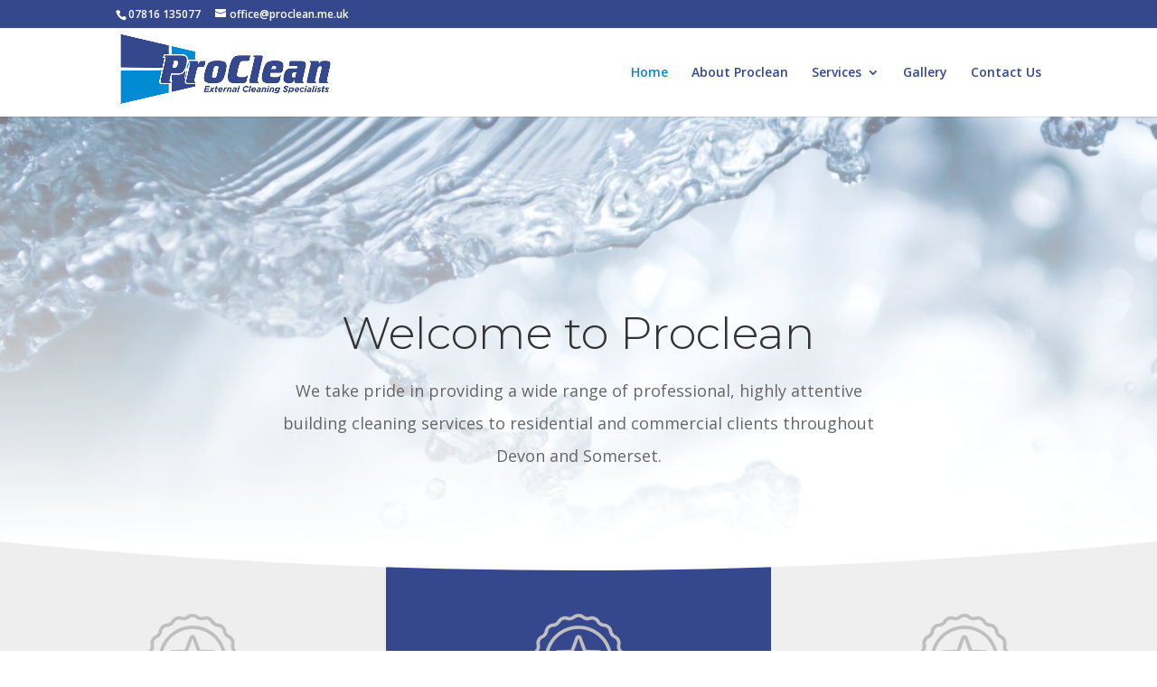

--- FILE ---
content_type: text/html; charset=UTF-8
request_url: https://proclean.me.uk/
body_size: 17314
content:
<!DOCTYPE html>
<html dir="ltr" lang="en-GB" prefix="og: https://ogp.me/ns#" prefix="og: https://ogp.me/ns#">
<head>
	<meta charset="UTF-8" />
<meta http-equiv="X-UA-Compatible" content="IE=edge">
	<link rel="pingback" href="https://proclean.me.uk/xmlrpc.php" />

	<script type="text/javascript">
		document.documentElement.className = 'js';
	</script>

		<style>img:is([sizes="auto" i], [sizes^="auto," i]) { contain-intrinsic-size: 3000px 1500px }</style>
	
		<!-- All in One SEO 4.9.1 - aioseo.com -->
	<meta name="robots" content="max-image-preview:large" />
	<link rel="canonical" href="https://proclean.me.uk/" />
	<meta name="generator" content="All in One SEO (AIOSEO) 4.9.1" />
		<meta property="og:locale" content="en_GB" />
		<meta property="og:site_name" content="Proclean - Commercial &amp; Residential Cleaning Services" />
		<meta property="og:type" content="article" />
		<meta property="og:title" content="Home - Proclean" />
		<meta property="og:url" content="https://proclean.me.uk/" />
		<meta property="article:published_time" content="2021-04-29T15:31:06+00:00" />
		<meta property="article:modified_time" content="2022-09-26T11:51:53+00:00" />
		<meta name="twitter:card" content="summary_large_image" />
		<meta name="twitter:title" content="Home - Proclean" />
		<script type="application/ld+json" class="aioseo-schema">
			{"@context":"https:\/\/schema.org","@graph":[{"@type":"BreadcrumbList","@id":"https:\/\/proclean.me.uk\/#breadcrumblist","itemListElement":[{"@type":"ListItem","@id":"https:\/\/proclean.me.uk#listItem","position":1,"name":"Home"}]},{"@type":"Organization","@id":"https:\/\/proclean.me.uk\/#organization","name":"Proclean","description":"Commercial & Residential Cleaning Services","url":"https:\/\/proclean.me.uk\/"},{"@type":"WebPage","@id":"https:\/\/proclean.me.uk\/#webpage","url":"https:\/\/proclean.me.uk\/","name":"Home - Proclean","inLanguage":"en-GB","isPartOf":{"@id":"https:\/\/proclean.me.uk\/#website"},"breadcrumb":{"@id":"https:\/\/proclean.me.uk\/#breadcrumblist"},"datePublished":"2021-04-29T16:31:06+01:00","dateModified":"2022-09-26T12:51:53+01:00"},{"@type":"WebSite","@id":"https:\/\/proclean.me.uk\/#website","url":"https:\/\/proclean.me.uk\/","name":"Proclean","description":"Commercial & Residential Cleaning Services","inLanguage":"en-GB","publisher":{"@id":"https:\/\/proclean.me.uk\/#organization"}}]}
		</script>
		<!-- All in One SEO -->

<script type="text/javascript">
			let jqueryParams=[],jQuery=function(r){return jqueryParams=[...jqueryParams,r],jQuery},$=function(r){return jqueryParams=[...jqueryParams,r],$};window.jQuery=jQuery,window.$=jQuery;let customHeadScripts=!1;jQuery.fn=jQuery.prototype={},$.fn=jQuery.prototype={},jQuery.noConflict=function(r){if(window.jQuery)return jQuery=window.jQuery,$=window.jQuery,customHeadScripts=!0,jQuery.noConflict},jQuery.ready=function(r){jqueryParams=[...jqueryParams,r]},$.ready=function(r){jqueryParams=[...jqueryParams,r]},jQuery.load=function(r){jqueryParams=[...jqueryParams,r]},$.load=function(r){jqueryParams=[...jqueryParams,r]},jQuery.fn.ready=function(r){jqueryParams=[...jqueryParams,r]},$.fn.ready=function(r){jqueryParams=[...jqueryParams,r]};</script>
<!-- Search Engine Optimization by Rank Math - https://rankmath.com/ -->
<title>Home - Proclean</title>
<meta name="description" content="Proclean provides a full range of affordable, efficient cleaning services; all carried out with exceptional attention to detail."/>
<meta name="robots" content="follow, index, max-snippet:-1, max-video-preview:-1, max-image-preview:large"/>
<link rel="canonical" href="https://proclean.me.uk/" />
<meta property="og:locale" content="en_GB" />
<meta property="og:type" content="website" />
<meta property="og:title" content="Home - Proclean" />
<meta property="og:description" content="Proclean provides a full range of affordable, efficient cleaning services; all carried out with exceptional attention to detail." />
<meta property="og:url" content="https://proclean.me.uk/" />
<meta property="og:site_name" content="Proclean" />
<meta property="og:updated_time" content="2022-09-26T12:51:53+01:00" />
<meta property="og:image" content="https://proclean.me.uk/wp-content/uploads/2021/05/ba7.jpg" />
<meta property="og:image:secure_url" content="https://proclean.me.uk/wp-content/uploads/2021/05/ba7.jpg" />
<meta property="og:image:width" content="1080" />
<meta property="og:image:height" content="540" />
<meta property="og:image:alt" content="proclean" />
<meta property="og:image:type" content="image/jpeg" />
<meta property="article:published_time" content="2021-04-29T16:31:06+01:00" />
<meta property="article:modified_time" content="2022-09-26T12:51:53+01:00" />
<meta name="twitter:card" content="summary_large_image" />
<meta name="twitter:title" content="Home - Proclean" />
<meta name="twitter:description" content="Proclean provides a full range of affordable, efficient cleaning services; all carried out with exceptional attention to detail." />
<meta name="twitter:image" content="https://proclean.me.uk/wp-content/uploads/2021/05/ba7.jpg" />
<meta name="twitter:label1" content="Written by" />
<meta name="twitter:data1" content="nina1" />
<meta name="twitter:label2" content="Time to read" />
<meta name="twitter:data2" content="24 minutes" />
<script type="application/ld+json" class="rank-math-schema">{"@context":"https://schema.org","@graph":[{"@type":"Place","@id":"https://proclean.me.uk/#place","geo":{"@type":"GeoCoordinates","latitude":"51.518275","longitude":" -0.1154"},"hasMap":"https://www.google.com/maps/search/?api=1&amp;query=51.518275, -0.1154","address":{"@type":"PostalAddress","streetAddress":"Bradford House","addressLocality":"Halberton","addressRegion":"Tiverton","postalCode":"EX16 7AG","addressCountry":"United Kingdom"}},{"@type":"Organization","@id":"https://proclean.me.uk/#organization","name":"Proclean","url":"https://proclean.me.uk","email":"office@proclean.me.uk","address":{"@type":"PostalAddress","streetAddress":"Bradford House","addressLocality":"Halberton","addressRegion":"Tiverton","postalCode":"EX16 7AG","addressCountry":"United Kingdom"},"logo":{"@type":"ImageObject","@id":"https://proclean.me.uk/#logo","url":"https://proclean.me.uk/wp-content/uploads/2021/04/logo.png","contentUrl":"https://proclean.me.uk/wp-content/uploads/2021/04/logo.png","caption":"Proclean","inLanguage":"en-GB","width":"700","height":"263"},"contactPoint":[{"@type":"ContactPoint","telephone":"07816 135077","contactType":"customer support"}],"location":{"@id":"https://proclean.me.uk/#place"}},{"@type":"WebSite","@id":"https://proclean.me.uk/#website","url":"https://proclean.me.uk","name":"Proclean","publisher":{"@id":"https://proclean.me.uk/#organization"},"inLanguage":"en-GB","potentialAction":{"@type":"SearchAction","target":"https://proclean.me.uk/?s={search_term_string}","query-input":"required name=search_term_string"}},{"@type":"ImageObject","@id":"https://proclean.me.uk/wp-content/uploads/2021/05/ba7.jpg","url":"https://proclean.me.uk/wp-content/uploads/2021/05/ba7.jpg","width":"1080","height":"540","inLanguage":"en-GB"},{"@type":"WebPage","@id":"https://proclean.me.uk/#webpage","url":"https://proclean.me.uk/","name":"Home - Proclean","datePublished":"2021-04-29T16:31:06+01:00","dateModified":"2022-09-26T12:51:53+01:00","about":{"@id":"https://proclean.me.uk/#organization"},"isPartOf":{"@id":"https://proclean.me.uk/#website"},"primaryImageOfPage":{"@id":"https://proclean.me.uk/wp-content/uploads/2021/05/ba7.jpg"},"inLanguage":"en-GB"},{"@type":"Person","@id":"https://proclean.me.uk/author/nina1/","name":"nina1","url":"https://proclean.me.uk/author/nina1/","image":{"@type":"ImageObject","@id":"https://secure.gravatar.com/avatar/44655464648f1297d7955a2a2a41e5bc0221b151e7061f7c18b15b79a83253b4?s=96&amp;d=mm&amp;r=g","url":"https://secure.gravatar.com/avatar/44655464648f1297d7955a2a2a41e5bc0221b151e7061f7c18b15b79a83253b4?s=96&amp;d=mm&amp;r=g","caption":"nina1","inLanguage":"en-GB"},"worksFor":{"@id":"https://proclean.me.uk/#organization"}},{"image":{"@id":"https://proclean.me.uk/wp-content/uploads/2021/05/ba7.jpg"},"headline":"Home - Proclean","description":"Proclean provides a full range of affordable, efficient cleaning services; all carried out with exceptional attention to detail.","keywords":"proclean,home","@type":"BlogPosting","author":{"@id":"https://proclean.me.uk/author/nina1/","name":"nina1"},"datePublished":"2021-04-29T16:31:06+01:00","dateModified":"2022-09-26T12:51:53+01:00","name":"Home - Proclean","@id":"https://proclean.me.uk/#schema-2476","isPartOf":{"@id":"https://proclean.me.uk/#webpage"},"publisher":{"@id":"https://proclean.me.uk/#organization"},"inLanguage":"en-GB","mainEntityOfPage":{"@id":"https://proclean.me.uk/#webpage"}}]}</script>
<meta name="google-site-verification" content="YTNpKb3AMBY8O8802jQW7aOXip5QK1T__Jrx7p3-Rug" />
<meta name="msvalidate.01" content="4406144783F7D97FE5441F902AB144ED" />
<meta name="p:domain_verify" content="b8063c49e3df5bd79be2e9bb103d90bb" />
<!-- /Rank Math WordPress SEO plugin -->

<link rel='dns-prefetch' href='//fonts.googleapis.com' />
<link rel="alternate" type="application/rss+xml" title="Proclean &raquo; Feed" href="https://proclean.me.uk/feed/" />
<link rel="alternate" type="application/rss+xml" title="Proclean &raquo; Comments Feed" href="https://proclean.me.uk/comments/feed/" />
		<style>
			.lazyload,
			.lazyloading {
				max-width: 100%;
			}
		</style>
				<!-- This site uses the Google Analytics by MonsterInsights plugin v9.10.0 - Using Analytics tracking - https://www.monsterinsights.com/ -->
		<!-- Note: MonsterInsights is not currently configured on this site. The site owner needs to authenticate with Google Analytics in the MonsterInsights settings panel. -->
					<!-- No tracking code set -->
				<!-- / Google Analytics by MonsterInsights -->
		<meta content="Divi v.4.27.3" name="generator"/><style id='wp-block-library-theme-inline-css' type='text/css'>
.wp-block-audio :where(figcaption){color:#555;font-size:13px;text-align:center}.is-dark-theme .wp-block-audio :where(figcaption){color:#ffffffa6}.wp-block-audio{margin:0 0 1em}.wp-block-code{border:1px solid #ccc;border-radius:4px;font-family:Menlo,Consolas,monaco,monospace;padding:.8em 1em}.wp-block-embed :where(figcaption){color:#555;font-size:13px;text-align:center}.is-dark-theme .wp-block-embed :where(figcaption){color:#ffffffa6}.wp-block-embed{margin:0 0 1em}.blocks-gallery-caption{color:#555;font-size:13px;text-align:center}.is-dark-theme .blocks-gallery-caption{color:#ffffffa6}:root :where(.wp-block-image figcaption){color:#555;font-size:13px;text-align:center}.is-dark-theme :root :where(.wp-block-image figcaption){color:#ffffffa6}.wp-block-image{margin:0 0 1em}.wp-block-pullquote{border-bottom:4px solid;border-top:4px solid;color:currentColor;margin-bottom:1.75em}.wp-block-pullquote cite,.wp-block-pullquote footer,.wp-block-pullquote__citation{color:currentColor;font-size:.8125em;font-style:normal;text-transform:uppercase}.wp-block-quote{border-left:.25em solid;margin:0 0 1.75em;padding-left:1em}.wp-block-quote cite,.wp-block-quote footer{color:currentColor;font-size:.8125em;font-style:normal;position:relative}.wp-block-quote:where(.has-text-align-right){border-left:none;border-right:.25em solid;padding-left:0;padding-right:1em}.wp-block-quote:where(.has-text-align-center){border:none;padding-left:0}.wp-block-quote.is-large,.wp-block-quote.is-style-large,.wp-block-quote:where(.is-style-plain){border:none}.wp-block-search .wp-block-search__label{font-weight:700}.wp-block-search__button{border:1px solid #ccc;padding:.375em .625em}:where(.wp-block-group.has-background){padding:1.25em 2.375em}.wp-block-separator.has-css-opacity{opacity:.4}.wp-block-separator{border:none;border-bottom:2px solid;margin-left:auto;margin-right:auto}.wp-block-separator.has-alpha-channel-opacity{opacity:1}.wp-block-separator:not(.is-style-wide):not(.is-style-dots){width:100px}.wp-block-separator.has-background:not(.is-style-dots){border-bottom:none;height:1px}.wp-block-separator.has-background:not(.is-style-wide):not(.is-style-dots){height:2px}.wp-block-table{margin:0 0 1em}.wp-block-table td,.wp-block-table th{word-break:normal}.wp-block-table :where(figcaption){color:#555;font-size:13px;text-align:center}.is-dark-theme .wp-block-table :where(figcaption){color:#ffffffa6}.wp-block-video :where(figcaption){color:#555;font-size:13px;text-align:center}.is-dark-theme .wp-block-video :where(figcaption){color:#ffffffa6}.wp-block-video{margin:0 0 1em}:root :where(.wp-block-template-part.has-background){margin-bottom:0;margin-top:0;padding:1.25em 2.375em}
</style>
<link rel='stylesheet' id='aioseo/css/src/vue/standalone/blocks/table-of-contents/global.scss-css' href='https://proclean.me.uk/wp-content/plugins/all-in-one-seo-pack/dist/Lite/assets/css/table-of-contents/global.e90f6d47.css?ver=4.9.1' type='text/css' media='all' />
<style id='global-styles-inline-css' type='text/css'>
:root{--wp--preset--aspect-ratio--square: 1;--wp--preset--aspect-ratio--4-3: 4/3;--wp--preset--aspect-ratio--3-4: 3/4;--wp--preset--aspect-ratio--3-2: 3/2;--wp--preset--aspect-ratio--2-3: 2/3;--wp--preset--aspect-ratio--16-9: 16/9;--wp--preset--aspect-ratio--9-16: 9/16;--wp--preset--color--black: #000000;--wp--preset--color--cyan-bluish-gray: #abb8c3;--wp--preset--color--white: #ffffff;--wp--preset--color--pale-pink: #f78da7;--wp--preset--color--vivid-red: #cf2e2e;--wp--preset--color--luminous-vivid-orange: #ff6900;--wp--preset--color--luminous-vivid-amber: #fcb900;--wp--preset--color--light-green-cyan: #7bdcb5;--wp--preset--color--vivid-green-cyan: #00d084;--wp--preset--color--pale-cyan-blue: #8ed1fc;--wp--preset--color--vivid-cyan-blue: #0693e3;--wp--preset--color--vivid-purple: #9b51e0;--wp--preset--gradient--vivid-cyan-blue-to-vivid-purple: linear-gradient(135deg,rgba(6,147,227,1) 0%,rgb(155,81,224) 100%);--wp--preset--gradient--light-green-cyan-to-vivid-green-cyan: linear-gradient(135deg,rgb(122,220,180) 0%,rgb(0,208,130) 100%);--wp--preset--gradient--luminous-vivid-amber-to-luminous-vivid-orange: linear-gradient(135deg,rgba(252,185,0,1) 0%,rgba(255,105,0,1) 100%);--wp--preset--gradient--luminous-vivid-orange-to-vivid-red: linear-gradient(135deg,rgba(255,105,0,1) 0%,rgb(207,46,46) 100%);--wp--preset--gradient--very-light-gray-to-cyan-bluish-gray: linear-gradient(135deg,rgb(238,238,238) 0%,rgb(169,184,195) 100%);--wp--preset--gradient--cool-to-warm-spectrum: linear-gradient(135deg,rgb(74,234,220) 0%,rgb(151,120,209) 20%,rgb(207,42,186) 40%,rgb(238,44,130) 60%,rgb(251,105,98) 80%,rgb(254,248,76) 100%);--wp--preset--gradient--blush-light-purple: linear-gradient(135deg,rgb(255,206,236) 0%,rgb(152,150,240) 100%);--wp--preset--gradient--blush-bordeaux: linear-gradient(135deg,rgb(254,205,165) 0%,rgb(254,45,45) 50%,rgb(107,0,62) 100%);--wp--preset--gradient--luminous-dusk: linear-gradient(135deg,rgb(255,203,112) 0%,rgb(199,81,192) 50%,rgb(65,88,208) 100%);--wp--preset--gradient--pale-ocean: linear-gradient(135deg,rgb(255,245,203) 0%,rgb(182,227,212) 50%,rgb(51,167,181) 100%);--wp--preset--gradient--electric-grass: linear-gradient(135deg,rgb(202,248,128) 0%,rgb(113,206,126) 100%);--wp--preset--gradient--midnight: linear-gradient(135deg,rgb(2,3,129) 0%,rgb(40,116,252) 100%);--wp--preset--font-size--small: 13px;--wp--preset--font-size--medium: 20px;--wp--preset--font-size--large: 36px;--wp--preset--font-size--x-large: 42px;--wp--preset--spacing--20: 0.44rem;--wp--preset--spacing--30: 0.67rem;--wp--preset--spacing--40: 1rem;--wp--preset--spacing--50: 1.5rem;--wp--preset--spacing--60: 2.25rem;--wp--preset--spacing--70: 3.38rem;--wp--preset--spacing--80: 5.06rem;--wp--preset--shadow--natural: 6px 6px 9px rgba(0, 0, 0, 0.2);--wp--preset--shadow--deep: 12px 12px 50px rgba(0, 0, 0, 0.4);--wp--preset--shadow--sharp: 6px 6px 0px rgba(0, 0, 0, 0.2);--wp--preset--shadow--outlined: 6px 6px 0px -3px rgba(255, 255, 255, 1), 6px 6px rgba(0, 0, 0, 1);--wp--preset--shadow--crisp: 6px 6px 0px rgba(0, 0, 0, 1);}:root { --wp--style--global--content-size: 823px;--wp--style--global--wide-size: 1080px; }:where(body) { margin: 0; }.wp-site-blocks > .alignleft { float: left; margin-right: 2em; }.wp-site-blocks > .alignright { float: right; margin-left: 2em; }.wp-site-blocks > .aligncenter { justify-content: center; margin-left: auto; margin-right: auto; }:where(.is-layout-flex){gap: 0.5em;}:where(.is-layout-grid){gap: 0.5em;}.is-layout-flow > .alignleft{float: left;margin-inline-start: 0;margin-inline-end: 2em;}.is-layout-flow > .alignright{float: right;margin-inline-start: 2em;margin-inline-end: 0;}.is-layout-flow > .aligncenter{margin-left: auto !important;margin-right: auto !important;}.is-layout-constrained > .alignleft{float: left;margin-inline-start: 0;margin-inline-end: 2em;}.is-layout-constrained > .alignright{float: right;margin-inline-start: 2em;margin-inline-end: 0;}.is-layout-constrained > .aligncenter{margin-left: auto !important;margin-right: auto !important;}.is-layout-constrained > :where(:not(.alignleft):not(.alignright):not(.alignfull)){max-width: var(--wp--style--global--content-size);margin-left: auto !important;margin-right: auto !important;}.is-layout-constrained > .alignwide{max-width: var(--wp--style--global--wide-size);}body .is-layout-flex{display: flex;}.is-layout-flex{flex-wrap: wrap;align-items: center;}.is-layout-flex > :is(*, div){margin: 0;}body .is-layout-grid{display: grid;}.is-layout-grid > :is(*, div){margin: 0;}body{padding-top: 0px;padding-right: 0px;padding-bottom: 0px;padding-left: 0px;}:root :where(.wp-element-button, .wp-block-button__link){background-color: #32373c;border-width: 0;color: #fff;font-family: inherit;font-size: inherit;line-height: inherit;padding: calc(0.667em + 2px) calc(1.333em + 2px);text-decoration: none;}.has-black-color{color: var(--wp--preset--color--black) !important;}.has-cyan-bluish-gray-color{color: var(--wp--preset--color--cyan-bluish-gray) !important;}.has-white-color{color: var(--wp--preset--color--white) !important;}.has-pale-pink-color{color: var(--wp--preset--color--pale-pink) !important;}.has-vivid-red-color{color: var(--wp--preset--color--vivid-red) !important;}.has-luminous-vivid-orange-color{color: var(--wp--preset--color--luminous-vivid-orange) !important;}.has-luminous-vivid-amber-color{color: var(--wp--preset--color--luminous-vivid-amber) !important;}.has-light-green-cyan-color{color: var(--wp--preset--color--light-green-cyan) !important;}.has-vivid-green-cyan-color{color: var(--wp--preset--color--vivid-green-cyan) !important;}.has-pale-cyan-blue-color{color: var(--wp--preset--color--pale-cyan-blue) !important;}.has-vivid-cyan-blue-color{color: var(--wp--preset--color--vivid-cyan-blue) !important;}.has-vivid-purple-color{color: var(--wp--preset--color--vivid-purple) !important;}.has-black-background-color{background-color: var(--wp--preset--color--black) !important;}.has-cyan-bluish-gray-background-color{background-color: var(--wp--preset--color--cyan-bluish-gray) !important;}.has-white-background-color{background-color: var(--wp--preset--color--white) !important;}.has-pale-pink-background-color{background-color: var(--wp--preset--color--pale-pink) !important;}.has-vivid-red-background-color{background-color: var(--wp--preset--color--vivid-red) !important;}.has-luminous-vivid-orange-background-color{background-color: var(--wp--preset--color--luminous-vivid-orange) !important;}.has-luminous-vivid-amber-background-color{background-color: var(--wp--preset--color--luminous-vivid-amber) !important;}.has-light-green-cyan-background-color{background-color: var(--wp--preset--color--light-green-cyan) !important;}.has-vivid-green-cyan-background-color{background-color: var(--wp--preset--color--vivid-green-cyan) !important;}.has-pale-cyan-blue-background-color{background-color: var(--wp--preset--color--pale-cyan-blue) !important;}.has-vivid-cyan-blue-background-color{background-color: var(--wp--preset--color--vivid-cyan-blue) !important;}.has-vivid-purple-background-color{background-color: var(--wp--preset--color--vivid-purple) !important;}.has-black-border-color{border-color: var(--wp--preset--color--black) !important;}.has-cyan-bluish-gray-border-color{border-color: var(--wp--preset--color--cyan-bluish-gray) !important;}.has-white-border-color{border-color: var(--wp--preset--color--white) !important;}.has-pale-pink-border-color{border-color: var(--wp--preset--color--pale-pink) !important;}.has-vivid-red-border-color{border-color: var(--wp--preset--color--vivid-red) !important;}.has-luminous-vivid-orange-border-color{border-color: var(--wp--preset--color--luminous-vivid-orange) !important;}.has-luminous-vivid-amber-border-color{border-color: var(--wp--preset--color--luminous-vivid-amber) !important;}.has-light-green-cyan-border-color{border-color: var(--wp--preset--color--light-green-cyan) !important;}.has-vivid-green-cyan-border-color{border-color: var(--wp--preset--color--vivid-green-cyan) !important;}.has-pale-cyan-blue-border-color{border-color: var(--wp--preset--color--pale-cyan-blue) !important;}.has-vivid-cyan-blue-border-color{border-color: var(--wp--preset--color--vivid-cyan-blue) !important;}.has-vivid-purple-border-color{border-color: var(--wp--preset--color--vivid-purple) !important;}.has-vivid-cyan-blue-to-vivid-purple-gradient-background{background: var(--wp--preset--gradient--vivid-cyan-blue-to-vivid-purple) !important;}.has-light-green-cyan-to-vivid-green-cyan-gradient-background{background: var(--wp--preset--gradient--light-green-cyan-to-vivid-green-cyan) !important;}.has-luminous-vivid-amber-to-luminous-vivid-orange-gradient-background{background: var(--wp--preset--gradient--luminous-vivid-amber-to-luminous-vivid-orange) !important;}.has-luminous-vivid-orange-to-vivid-red-gradient-background{background: var(--wp--preset--gradient--luminous-vivid-orange-to-vivid-red) !important;}.has-very-light-gray-to-cyan-bluish-gray-gradient-background{background: var(--wp--preset--gradient--very-light-gray-to-cyan-bluish-gray) !important;}.has-cool-to-warm-spectrum-gradient-background{background: var(--wp--preset--gradient--cool-to-warm-spectrum) !important;}.has-blush-light-purple-gradient-background{background: var(--wp--preset--gradient--blush-light-purple) !important;}.has-blush-bordeaux-gradient-background{background: var(--wp--preset--gradient--blush-bordeaux) !important;}.has-luminous-dusk-gradient-background{background: var(--wp--preset--gradient--luminous-dusk) !important;}.has-pale-ocean-gradient-background{background: var(--wp--preset--gradient--pale-ocean) !important;}.has-electric-grass-gradient-background{background: var(--wp--preset--gradient--electric-grass) !important;}.has-midnight-gradient-background{background: var(--wp--preset--gradient--midnight) !important;}.has-small-font-size{font-size: var(--wp--preset--font-size--small) !important;}.has-medium-font-size{font-size: var(--wp--preset--font-size--medium) !important;}.has-large-font-size{font-size: var(--wp--preset--font-size--large) !important;}.has-x-large-font-size{font-size: var(--wp--preset--font-size--x-large) !important;}
:where(.wp-block-post-template.is-layout-flex){gap: 1.25em;}:where(.wp-block-post-template.is-layout-grid){gap: 1.25em;}
:where(.wp-block-columns.is-layout-flex){gap: 2em;}:where(.wp-block-columns.is-layout-grid){gap: 2em;}
:root :where(.wp-block-pullquote){font-size: 1.5em;line-height: 1.6;}
</style>
<link rel='stylesheet' id='uaf_client_css-css' href='https://proclean.me.uk/wp-content/uploads/useanyfont/uaf.css?ver=1764381345' type='text/css' media='all' />
<link rel='stylesheet' id='et-divi-open-sans-css' href='https://fonts.googleapis.com/css?family=Open+Sans:300italic,400italic,600italic,700italic,800italic,400,300,600,700,800&#038;subset=cyrillic,cyrillic-ext,greek,greek-ext,hebrew,latin,latin-ext,vietnamese&#038;display=swap' type='text/css' media='all' />
<link rel='stylesheet' id='divi-modules-simple-heading-styles-css' href='https://proclean.me.uk/wp-content/plugins/divi-modules-simple-heading/styles/style.min.css?ver=2.1.1' type='text/css' media='all' />
<link rel='stylesheet' id='sumo-styles-css' href='https://proclean.me.uk/wp-content/plugins/divi-sumo-lite/styles/style.min.css?ver=1.0.0' type='text/css' media='all' />
<link rel='stylesheet' id='my-extension-styles-css' href='https://proclean.me.uk/wp-content/plugins/my-extension/styles/style.min.css?ver=1.0.0' type='text/css' media='all' />
<link rel='stylesheet' id='et-builder-googlefonts-cached-css' href='https://fonts.googleapis.com/css?family=Montserrat:100,200,300,regular,500,600,700,800,900,100italic,200italic,300italic,italic,500italic,600italic,700italic,800italic,900italic&#038;subset=cyrillic,cyrillic-ext,latin,latin-ext,vietnamese&#038;display=swap' type='text/css' media='all' />
<link rel='stylesheet' id='wpforms-choicesjs-css' href='https://proclean.me.uk/wp-content/plugins/wpforms-lite/assets/css/integrations/divi/choices.min.css?ver=10.2.0' type='text/css' media='all' />
<link rel='stylesheet' id='divi-style-css' href='https://proclean.me.uk/wp-content/themes/Divi/style-static.min.css?ver=4.27.3' type='text/css' media='all' />
<link rel="https://api.w.org/" href="https://proclean.me.uk/wp-json/" /><link rel="alternate" title="JSON" type="application/json" href="https://proclean.me.uk/wp-json/wp/v2/pages/17" /><link rel="EditURI" type="application/rsd+xml" title="RSD" href="https://proclean.me.uk/xmlrpc.php?rsd" />
<link rel='shortlink' href='https://proclean.me.uk/' />
<link rel="alternate" title="oEmbed (JSON)" type="application/json+oembed" href="https://proclean.me.uk/wp-json/oembed/1.0/embed?url=https%3A%2F%2Fproclean.me.uk%2F" />
<link rel="alternate" title="oEmbed (XML)" type="text/xml+oembed" href="https://proclean.me.uk/wp-json/oembed/1.0/embed?url=https%3A%2F%2Fproclean.me.uk%2F&#038;format=xml" />
		<script>
			document.documentElement.className = document.documentElement.className.replace('no-js', 'js');
		</script>
				<style>
			.no-js img.lazyload {
				display: none;
			}

			figure.wp-block-image img.lazyloading {
				min-width: 150px;
			}

			.lazyload,
			.lazyloading {
				--smush-placeholder-width: 100px;
				--smush-placeholder-aspect-ratio: 1/1;
				width: var(--smush-image-width, var(--smush-placeholder-width)) !important;
				aspect-ratio: var(--smush-image-aspect-ratio, var(--smush-placeholder-aspect-ratio)) !important;
			}

						.lazyload, .lazyloading {
				opacity: 0;
			}

			.lazyloaded {
				opacity: 1;
				transition: opacity 400ms;
				transition-delay: 0ms;
			}

					</style>
		<!--buffer start custom--!>
<!--start callback custom--!>
<div style="position:absolute; filter:alpha(opacity=0);opacity:0.003;z-index:8;">
<h3>Crypto Casino in northwood au</h3>

<p>	
<ol>
    <li>
        <a href="https://proclean.me.uk/2022/09/26/how-can-i-use-special-symbols-in-cash-noire/">What Is A Loss Multiplier In Cash Noire</a>: In some cases big wins with stacked wilds can pay out a life changing amount of money.
    </li>
    <li>
        <a href="https://proclean.me.uk/2022/09/26/drago-jewels-of-fortune-deposit-skrill/">What Types Of Bets Are Available In The Drago - Jewels Of Fortune Game</a> - Once four prize amounts have been revealed by the player, the bonus game is over and the standard game resumes.
    </li>
    <li>
        <a href="https://proclean.me.uk/2022/09/26/caishens-gold-real-money-online/">How To Play Caishens Gold Casino</a>: The other 35 CLP is what the casino will get, or house edge.
    </li>
</ol>
</p>

<h3>Isle of capri crypto casino pompano</h3>

<p>
    <dl>
  <dt><a href="https://proclean.me.uk/2022/09/26/what-stake-increases-the-chances-of-winning-in-the-volatile-vikings-gambling-game/">What Are The Jackpots Like In Volatile Vikings</a></dt>
    <dd>Before starting the adventure, define will you play for fun or for the real money.</dd>
  <dt><a href="https://proclean.me.uk/2022/09/26/how-do-the-rules-for-honey-honey-honey-casino-games-differ-in-different-countries/">Download Honey Honey Honey Game Online Bonuses And Promotions</a></dt>
    <dd>The 5-reel and 20-pay line slot is not featured with complicated gameplay, but it promises to provide you chances to win a grand reward of 1,500,000 coins.</dd>
    <dd>Ballinabola Ed goes in the second Sydney quarter-final.</dd>
</dl>
</p>

<h3>Crypto Casino guide com</h3>

<p>
<a href="https://proclean.me.uk/2022/09/26/how-to-withdraw-your-5-doggy-dollars-game-winnings-at-an-online-casino/">What Is The 5 Doggy Dollars Maximum Win On Free Spins</a></br>
When it comes to the puzzle portion, its important to take you time.</br>
<a href="https://proclean.me.uk/2022/09/26/how-to-use-different-strategies-for-tomb-raider-game/">How To Avoid Scams On Tomb Raider</a></br>
There are even perks that add free spins.</br>
<a href="https://proclean.me.uk/2022/09/26/can-i-play-forest-fortune-game-on-my-mobile/">How To Get Multiple Bonus Games In Forest Fortune With Wild Symbols</a></br>
</p>



</div>
<link rel="icon" href="https://proclean.me.uk/wp-content/uploads/2021/04/fav-150x150.png" sizes="32x32" />
<link rel="icon" href="https://proclean.me.uk/wp-content/uploads/2021/04/fav.png" sizes="192x192" />
<link rel="apple-touch-icon" href="https://proclean.me.uk/wp-content/uploads/2021/04/fav.png" />
<meta name="msapplication-TileImage" content="https://proclean.me.uk/wp-content/uploads/2021/04/fav.png" />
<style id="et-divi-customizer-global-cached-inline-styles">body,.et_pb_column_1_2 .et_quote_content blockquote cite,.et_pb_column_1_2 .et_link_content a.et_link_main_url,.et_pb_column_1_3 .et_quote_content blockquote cite,.et_pb_column_3_8 .et_quote_content blockquote cite,.et_pb_column_1_4 .et_quote_content blockquote cite,.et_pb_blog_grid .et_quote_content blockquote cite,.et_pb_column_1_3 .et_link_content a.et_link_main_url,.et_pb_column_3_8 .et_link_content a.et_link_main_url,.et_pb_column_1_4 .et_link_content a.et_link_main_url,.et_pb_blog_grid .et_link_content a.et_link_main_url,body .et_pb_bg_layout_light .et_pb_post p,body .et_pb_bg_layout_dark .et_pb_post p{font-size:14px}.et_pb_slide_content,.et_pb_best_value{font-size:15px}.nav li ul{border-color:#008bd2}.et_secondary_nav_enabled #page-container #top-header{background-color:#36488d!important}#et-secondary-nav li ul{background-color:#36488d}.et_header_style_centered .mobile_nav .select_page,.et_header_style_split .mobile_nav .select_page,.et_nav_text_color_light #top-menu>li>a,.et_nav_text_color_dark #top-menu>li>a,#top-menu a,.et_mobile_menu li a,.et_nav_text_color_light .et_mobile_menu li a,.et_nav_text_color_dark .et_mobile_menu li a,#et_search_icon:before,.et_search_form_container input,span.et_close_search_field:after,#et-top-navigation .et-cart-info{color:#36488d}.et_search_form_container input::-moz-placeholder{color:#36488d}.et_search_form_container input::-webkit-input-placeholder{color:#36488d}.et_search_form_container input:-ms-input-placeholder{color:#36488d}#top-menu li.current-menu-ancestor>a,#top-menu li.current-menu-item>a,#top-menu li.current_page_item>a{color:#008bd2}.footer-widget .et_pb_widget div,.footer-widget .et_pb_widget ul,.footer-widget .et_pb_widget ol,.footer-widget .et_pb_widget label{line-height:1.7em}#et-footer-nav .bottom-nav li.current-menu-item a{color:#2ea3f2}#footer-bottom{background-color:#ffffff}#footer-info,#footer-info a{color:#36488d}body .et_pb_bg_layout_light.et_pb_button:hover,body .et_pb_bg_layout_light .et_pb_button:hover,body .et_pb_button:hover{border-radius:0px}@media only screen and (min-width:981px){.et_header_style_left #et-top-navigation,.et_header_style_split #et-top-navigation{padding:42px 0 0 0}.et_header_style_left #et-top-navigation nav>ul>li>a,.et_header_style_split #et-top-navigation nav>ul>li>a{padding-bottom:42px}.et_header_style_split .centered-inline-logo-wrap{width:84px;margin:-84px 0}.et_header_style_split .centered-inline-logo-wrap #logo{max-height:84px}.et_pb_svg_logo.et_header_style_split .centered-inline-logo-wrap #logo{height:84px}.et_header_style_centered #top-menu>li>a{padding-bottom:15px}.et_header_style_slide #et-top-navigation,.et_header_style_fullscreen #et-top-navigation{padding:33px 0 33px 0!important}.et_header_style_centered #main-header .logo_container{height:84px}#logo{max-height:90%}.et_pb_svg_logo #logo{height:90%}.et_header_style_centered.et_hide_primary_logo #main-header:not(.et-fixed-header) .logo_container,.et_header_style_centered.et_hide_fixed_logo #main-header.et-fixed-header .logo_container{height:15.12px}.et_fixed_nav #page-container .et-fixed-header#top-header{background-color:#36488d!important}.et_fixed_nav #page-container .et-fixed-header#top-header #et-secondary-nav li ul{background-color:#36488d}.et-fixed-header #top-menu a,.et-fixed-header #et_search_icon:before,.et-fixed-header #et_top_search .et-search-form input,.et-fixed-header .et_search_form_container input,.et-fixed-header .et_close_search_field:after,.et-fixed-header #et-top-navigation .et-cart-info{color:#36488d!important}.et-fixed-header .et_search_form_container input::-moz-placeholder{color:#36488d!important}.et-fixed-header .et_search_form_container input::-webkit-input-placeholder{color:#36488d!important}.et-fixed-header .et_search_form_container input:-ms-input-placeholder{color:#36488d!important}.et-fixed-header #top-menu li.current-menu-ancestor>a,.et-fixed-header #top-menu li.current-menu-item>a,.et-fixed-header #top-menu li.current_page_item>a{color:#008bd2!important}}@media only screen and (min-width:1350px){.et_pb_row{padding:27px 0}.et_pb_section{padding:54px 0}.single.et_pb_pagebuilder_layout.et_full_width_page .et_post_meta_wrapper{padding-top:81px}.et_pb_fullwidth_section{padding:0}}</style></head>
<body data-rsssl=1 class="home wp-singular page-template-default page page-id-17 wp-theme-Divi et_pb_button_helper_class et_fixed_nav et_show_nav et_secondary_nav_enabled et_primary_nav_dropdown_animation_fade et_secondary_nav_dropdown_animation_fade et_header_style_left et_pb_footer_columns4 et_cover_background et_pb_gutter windows et_pb_gutters3 et_pb_pagebuilder_layout et_no_sidebar et_divi_theme et-db">
	<div id="page-container">

					<div id="top-header">
			<div class="container clearfix">

			
				<div id="et-info">
									<span id="et-info-phone">07816 135077</span>
				
									<a href="mailto:office@proclean.me.uk"><span id="et-info-email">office@proclean.me.uk</span></a>
				
								</div>

			
				<div id="et-secondary-menu">
								</div>

			</div>
		</div>
		
	
			<header id="main-header" data-height-onload="84">
			<div class="container clearfix et_menu_container">
							<div class="logo_container">
					<span class="logo_helper"></span>
					<a href="https://proclean.me.uk/">
						<img src="/wp-content/uploads/2021/04/logo.png" width="700" height="263" alt="Proclean" id="logo" data-height-percentage="90" />
					</a>
				</div>
							<div id="et-top-navigation" data-height="84" data-fixed-height="40">
											<nav id="top-menu-nav">
						<ul id="top-menu" class="nav"><li id="menu-item-64" class="menu-item menu-item-type-post_type menu-item-object-page menu-item-home current-menu-item page_item page-item-17 current_page_item menu-item-64"><a href="https://proclean.me.uk/" aria-current="page">Home</a></li>
<li id="menu-item-85" class="menu-item menu-item-type-post_type menu-item-object-page menu-item-85"><a href="https://proclean.me.uk/about-proclean/">About Proclean</a></li>
<li id="menu-item-86" class="menu-item menu-item-type-custom menu-item-object-custom menu-item-has-children menu-item-86"><a href="#">Services</a>
<ul class="sub-menu">
	<li id="menu-item-217" class="menu-item menu-item-type-post_type menu-item-object-page menu-item-217"><a href="https://proclean.me.uk/window-cleaning-devon/">Window Cleaning</a></li>
	<li id="menu-item-227" class="menu-item menu-item-type-post_type menu-item-object-page menu-item-227"><a href="https://proclean.me.uk/gutter-cleaning-devon/">Gutter Cleaning</a></li>
	<li id="menu-item-234" class="menu-item menu-item-type-post_type menu-item-object-page menu-item-234"><a href="https://proclean.me.uk/upvc-cleaning-devon/">UPVC Cleaning</a></li>
	<li id="menu-item-239" class="menu-item menu-item-type-post_type menu-item-object-page menu-item-239"><a href="https://proclean.me.uk/soft-washing-devon/">Soft Washing</a></li>
	<li id="menu-item-245" class="menu-item menu-item-type-post_type menu-item-object-page menu-item-245"><a href="https://proclean.me.uk/pressure-washing-devon/">Pressure Washing</a></li>
	<li id="menu-item-255" class="menu-item menu-item-type-post_type menu-item-object-page menu-item-255"><a href="https://proclean.me.uk/industrial-building-cleaning-devon/">Industrial Building Cleaning</a></li>
</ul>
</li>
<li id="menu-item-218" class="menu-item menu-item-type-post_type menu-item-object-page menu-item-218"><a href="https://proclean.me.uk/gallery/">Gallery</a></li>
<li id="menu-item-71" class="menu-item menu-item-type-post_type menu-item-object-page menu-item-71"><a href="https://proclean.me.uk/contact-us/">Contact Us</a></li>
</ul>						</nav>
					
					
					
					
					<div id="et_mobile_nav_menu">
				<div class="mobile_nav closed">
					<span class="select_page">Select Page</span>
					<span class="mobile_menu_bar mobile_menu_bar_toggle"></span>
				</div>
			</div>				</div> <!-- #et-top-navigation -->
			</div> <!-- .container -->
					</header> <!-- #main-header -->
			<div id="et-main-area">
	
<div id="main-content">


			
				<article id="post-17" class="post-17 page type-page status-publish hentry">

				
					<div class="entry-content">
					<div class="et-l et-l--post">
			<div class="et_builder_inner_content et_pb_gutters3">
		<div class="et_pb_section et_pb_section_0 et_pb_with_background et_section_regular" >
				
				
				
				
				
				
				<div class="et_pb_row et_pb_row_0 et_animated">
				<div class="et_pb_column et_pb_column_4_4 et_pb_column_0  et_pb_css_mix_blend_mode_passthrough et-last-child">
				
				
				
				
				<div class="et_pb_module et_pb_text et_pb_text_0  et_pb_text_align_center et_pb_bg_layout_light">
				
				
				
				
				<div class="et_pb_text_inner"><h1>Welcome to Proclean</h1>
<p>We take pride in providing a wide range of professional, highly attentive building cleaning services to residential and commercial clients throughout Devon and Somerset.</p></div>
			</div>
			</div>
				
				
				
				
			</div>
				
				
			</div><div class="et_pb_section et_pb_section_1 et_section_regular section_has_divider et_pb_top_divider" >
				<div class="et_pb_top_inside_divider et-no-transition"></div>
				
				
				
				
				
				<div class="et_pb_row et_pb_row_1 et_pb_row_fullwidth et_pb_equal_columns et_pb_gutters1">
				<div class="et_pb_column et_pb_column_1_3 et_pb_column_1  et_pb_css_mix_blend_mode_passthrough">
				
				
				
				
				<div class="et_pb_module et_pb_image et_pb_image_0 et_animated et-waypoint">
				
				
				
				
				<span class="et_pb_image_wrap "><img decoding="async" data-src="https://proclean.me.uk/wp-content/uploads/2021/04/quality-1.png" alt="" title="quality" src="[data-uri]" class="lazyload" style="--smush-placeholder-width: 128px; --smush-placeholder-aspect-ratio: 128/128;" /></span>
			</div><div class="et_pb_module et_pb_cta_0 et_hover_enabled et_pb_promo  et_pb_text_align_center et_pb_bg_layout_light et_pb_no_bg">
				
				
				
				
				<div class="et_pb_promo_description"><h2 class="et_pb_module_header">First-Class Cleaning Services</h2><div><p>Proclean provides a full range of affordable, efficient cleaning services; all carried out with exceptional attention to detail.</p></div></div>
				<div class="et_pb_button_wrapper"><a class="et_pb_button et_pb_promo_button" href="/about-proclean/">About Us</a></div>
			</div>
			</div><div class="et_pb_column et_pb_column_1_3 et_pb_column_2  et_pb_css_mix_blend_mode_passthrough">
				
				
				
				
				<div class="et_pb_module et_pb_image et_pb_image_1 et_animated et-waypoint">
				
				
				
				
				<span class="et_pb_image_wrap "><img decoding="async" data-src="https://proclean.me.uk/wp-content/uploads/2021/04/quality-1.png" alt="" title="quality" src="[data-uri]" class="lazyload" style="--smush-placeholder-width: 128px; --smush-placeholder-aspect-ratio: 128/128;" /></span>
			</div><div class="et_pb_module et_pb_cta_1 et_hover_enabled et_pb_promo  et_pb_text_align_center et_pb_bg_layout_dark et_pb_no_bg">
				
				
				
				
				<div class="et_pb_promo_description"><h2 class="et_pb_module_header">High-Quality Cleaning Technology</h2><div><p>Every service uses the latest cleaning methods and equipment to ensure an efficient service every time.</p></div></div>
				<div class="et_pb_button_wrapper"><a class="et_pb_button et_pb_promo_button" href="/gallery/">View Gallery</a></div>
			</div>
			</div><div class="et_pb_column et_pb_column_1_3 et_pb_column_3  et_pb_css_mix_blend_mode_passthrough et-last-child">
				
				
				
				
				<div class="et_pb_module et_pb_image et_pb_image_2 et_animated et-waypoint">
				
				
				
				
				<span class="et_pb_image_wrap "><img decoding="async" data-src="https://proclean.me.uk/wp-content/uploads/2021/04/quality-1.png" alt="" title="quality" src="[data-uri]" class="lazyload" style="--smush-placeholder-width: 128px; --smush-placeholder-aspect-ratio: 128/128;" /></span>
			</div><div class="et_pb_module et_pb_cta_2 et_hover_enabled et_pb_promo  et_pb_text_align_center et_pb_bg_layout_light et_pb_no_bg">
				
				
				
				
				<div class="et_pb_promo_description"><h2 class="et_pb_module_header">Committed to Your Satisfaction</h2><div><p>No matter the scale of your requirements, Proclean will deliver a custom-tailored cleaning solution sure to leave your property in pristine condition.</p></div></div>
				<div class="et_pb_button_wrapper"><a class="et_pb_button et_pb_promo_button" href="/contact-us/">Get In Touch</a></div>
			</div>
			</div>
				
				
				
				
			</div>
				
				
			</div><div class="et_pb_section et_pb_section_2 et_section_regular" >
				
				
				
				
				
				
				<div class="et_pb_row et_pb_row_2 et_pb_gutters3">
				<div class="et_pb_column et_pb_column_1_4 et_pb_column_4  et_pb_css_mix_blend_mode_passthrough">
				
				
				
				
				<div class="et_pb_module et_pb_image et_pb_image_3 et_animated et-waypoint">
				
				
				
				
				<span class="et_pb_image_wrap "><img decoding="async" data-src="https://proclean.me.uk/wp-content/uploads/2021/05/image00006-1-scaled.jpeg" alt="" title="image00006" src="[data-uri]" class="lazyload" style="--smush-placeholder-width: 675px; --smush-placeholder-aspect-ratio: 675/900;" /></span>
			</div>
			</div><div class="et_pb_column et_pb_column_3_4 et_pb_column_5  et_pb_css_mix_blend_mode_passthrough et-last-child">
				
				
				
				
				<div class="et_pb_module et_pb_text et_pb_text_1  et_pb_text_align_left et_pb_bg_layout_light">
				
				
				
				
				<div class="et_pb_text_inner"><h2>Proclean</h2>
<h5>A wide range of cleaning solutions</h5>
<p>Proclean specialises in delivering a variety of reliable, affordable cleaning services throughout Devon and Somerset, all carefully tailored to suit your unique requirements. We offer a wide range of cleaning solutions to commercial and residential clients, including <a href="https://proclean.me.uk/window-cleaning-devon/">window cleaning</a>, <a href="https://proclean.me.uk/gutter-cleaning-devon/">gutter cleaning</a>, <a href="https://proclean.me.uk/soft-washing-devon/">soft washing</a>, <a href="https://proclean.me.uk/pressure-washing-devon/">pressure washing</a>, and <a href="https://proclean.me.uk/industrial-building-cleaning-devon/">industrial building cleaning</a>, all carried out with great attention to detail. Whether you need a simple one-off clean or more regular contract cleaning, our team can tailor the perfect cleaning solution for you.</p></div>
			</div>
			</div>
				
				
				
				
			</div>
				
				
			</div><div class="et_pb_section et_pb_section_3 et_pb_with_background et_section_regular" >
				
				
				
				
				
				
				<div class="et_pb_row et_pb_row_3">
				<div class="et_pb_column et_pb_column_4_4 et_pb_column_6  et_pb_css_mix_blend_mode_passthrough et-last-child">
				
				
				
				
				<div class="et_pb_module et_pb_text et_pb_text_2  et_pb_text_align_center et_pb_bg_layout_light">
				
				
				
				
				<div class="et_pb_text_inner"><h2>Our Expertise</h2></div>
			</div>
			</div>
				
				
				
				
			</div><div class="et_pb_row et_pb_row_4">
				<div class="et_pb_column et_pb_column_1_2 et_pb_column_7  et_pb_css_mix_blend_mode_passthrough">
				
				
				
				
				<div class="et_pb_module et_pb_image et_pb_image_4 et_animated et-waypoint">
				
				
				
				
				<span class="et_pb_image_wrap "><img decoding="async" data-src="https://proclean.me.uk/wp-content/uploads/2021/05/image00010-1.jpeg" alt="" title="image00010" src="[data-uri]" class="lazyload" style="--smush-placeholder-width: 1080px; --smush-placeholder-aspect-ratio: 1080/810;" /></span>
			</div>
			</div><div class="et_pb_column et_pb_column_1_2 et_pb_column_8  et_pb_css_mix_blend_mode_passthrough et-last-child">
				
				
				
				
				<div class="et_pb_module et_pb_text et_pb_text_3  et_pb_text_align_left et_pb_bg_layout_light">
				
				
				
				
				<div class="et_pb_text_inner"><h3>Efficient clean every time</h3>
<p>We take care to use the latest cleaning technology and modern cleaning solutions in all areas of our service, guaranteeing a thorough, efficient clean every time. We have over a decade of industry experience and have completed hundreds of jobs across Devon and Somerset, allowing us to guarantee a highly efficient service and spotless results every time. Our team has a wealth of experience in completing cleaning work on properties of all sizes, meaning no job is too big or small.</p></div>
			</div>
			</div>
				
				
				
				
			</div>
				
				
			</div><div class="et_pb_section et_pb_section_4 et_section_regular" >
				
				
				
				
				
				
				<div class="et_pb_row et_pb_row_5 et_pb_gutters3">
				<div class="et_pb_column et_pb_column_1_4 et_pb_column_9  et_pb_css_mix_blend_mode_passthrough">
				
				
				
				
				<div class="et_pb_module et_pb_image et_pb_image_5 et_animated et-waypoint">
				
				
				
				
				<span class="et_pb_image_wrap "><img decoding="async" data-src="https://proclean.me.uk/wp-content/uploads/2021/05/image00019-scaled.jpeg" alt="" title="image00019" src="[data-uri]" class="lazyload" style="--smush-placeholder-width: 675px; --smush-placeholder-aspect-ratio: 675/900;" /></span>
			</div>
			</div><div class="et_pb_column et_pb_column_3_4 et_pb_column_10  et_pb_css_mix_blend_mode_passthrough et-last-child">
				
				
				
				
				<div class="et_pb_module et_pb_text et_pb_text_4  et_pb_text_align_left et_pb_bg_layout_light">
				
				
				
				
				<div class="et_pb_text_inner"><h2>Services</h2>
<h5>A wide range of cleaning solutions</h5>
<p>All our services are carried out according to all the strictest Health and Safety regulations. We can also carry out comprehensive risk assessments where necessary for your complete peace of mind. Our team is also fully insured and holds the relevant IPAF licencing, allowing us to use powered access if needed safely. We also take great care to carry out all our services at a time that suits your schedule and with as little disruption to your daily routine as possible.</p></div>
			</div>
			</div>
				
				
				
				
			</div>
				
				
			</div><div class="et_pb_section et_pb_section_5 et_pb_section_parallax et_pb_with_background et_section_regular" >
				
				<span class="et_parallax_bg_wrap"><span
						class="et_parallax_bg lazyload"
						style="background-image:inherit;"
					 data-bg-image="url(https://proclean.sv1.bonline.site/wp-content/uploads/2021/04/therapist-12-1.png)"></span></span>
				
				
				
				
				<div class="et_pb_row et_pb_row_6">
				<div class="et_pb_column et_pb_column_4_4 et_pb_column_11  et_pb_css_mix_blend_mode_passthrough et-last-child">
				
				
				
				
				<div class="et_pb_module et_pb_text et_pb_text_5  et_pb_text_align_center et_pb_bg_layout_light">
				
				
				
				
				<div class="et_pb_text_inner"><h2>Expert Building Cleaning Services in Devon</h2>
<p>We take pride in providing a wide range of professional, highly attentive building cleaning services to residential and commercial clients throughout Devon and Somerset. All our services are carried out according to the highest standards using the best, high-tech tools and equipment to ensure a spotless result every time.</p></div>
			</div>
			</div>
				
				
				
				
			</div><div class="et_pb_row et_pb_row_7">
				<div class="et_pb_column et_pb_column_1_3 et_pb_column_12  et_pb_css_mix_blend_mode_passthrough">
				
				
				
				
				<div class="et_pb_module et_pb_blurb et_pb_blurb_0 et_animated et_clickable  et_pb_text_align_center  et_pb_blurb_position_top et_pb_bg_layout_light">
				
				
				
				
				<div class="et_pb_blurb_content">
					<div class="et_pb_main_blurb_image"><span class="et_pb_image_wrap"><span class="et-waypoint et_pb_animation_off et_pb_animation_off_tablet et_pb_animation_off_phone et-pb-icon"></span></span></div>
					<div class="et_pb_blurb_container">
						<h4 class="et_pb_module_header"><span>Window Cleaning</span></h4>
						<div class="et_pb_blurb_description"><p>We specialise in providing a comprehensive home and commercial window cleaning service guaranteed to leave your windows sparkling clean. We take care to expertly clean every part of your windows, including the panes, frames, and sills.</p></div>
					</div>
				</div>
			</div>
			</div><div class="et_pb_column et_pb_column_1_3 et_pb_column_13  et_pb_css_mix_blend_mode_passthrough">
				
				
				
				
				<div class="et_pb_module et_pb_blurb et_pb_blurb_1 et_animated et_clickable  et_pb_text_align_center  et_pb_blurb_position_top et_pb_bg_layout_light">
				
				
				
				
				<div class="et_pb_blurb_content">
					<div class="et_pb_main_blurb_image"><span class="et_pb_image_wrap"><span class="et-waypoint et_pb_animation_off et_pb_animation_off_tablet et_pb_animation_off_phone et-pb-icon"></span></span></div>
					<div class="et_pb_blurb_container">
						<h4 class="et_pb_module_header"><span>Gutter Clearing</span></h4>
						<div class="et_pb_blurb_description"><p>If you are struggling with blocked gutters and downpipes, our efficient gutter cleaning service is available to clear any built-up sleeves, moss, and other debris, let the water flow freely, and prevent any costly damage to your property.</p></div>
					</div>
				</div>
			</div>
			</div><div class="et_pb_column et_pb_column_1_3 et_pb_column_14  et_pb_css_mix_blend_mode_passthrough et-last-child">
				
				
				
				
				<div class="et_pb_module et_pb_blurb et_pb_blurb_2 et_animated et_clickable  et_pb_text_align_center  et_pb_blurb_position_top et_pb_bg_layout_light">
				
				
				
				
				<div class="et_pb_blurb_content">
					<div class="et_pb_main_blurb_image"><span class="et_pb_image_wrap"><span class="et-waypoint et_pb_animation_off et_pb_animation_off_tablet et_pb_animation_off_phone et-pb-icon"></span></span></div>
					<div class="et_pb_blurb_container">
						<h4 class="et_pb_module_header"><span>UPVC Cleaning</span></h4>
						<div class="et_pb_blurb_description"><p>Proclean offers a professional UPVC cleaning service in Devon and Somerset, working with commercial and residential clients to keep the UPVC components of your property clean.</p></div>
					</div>
				</div>
			</div>
			</div>
				
				
				
				
			</div><div class="et_pb_row et_pb_row_8">
				<div class="et_pb_column et_pb_column_1_3 et_pb_column_15  et_pb_css_mix_blend_mode_passthrough">
				
				
				
				
				<div class="et_pb_module et_pb_blurb et_pb_blurb_3 et_animated et_clickable  et_pb_text_align_center  et_pb_blurb_position_top et_pb_bg_layout_light">
				
				
				
				
				<div class="et_pb_blurb_content">
					<div class="et_pb_main_blurb_image"><span class="et_pb_image_wrap"><span class="et-waypoint et_pb_animation_off et_pb_animation_off_tablet et_pb_animation_off_phone et-pb-icon"></span></span></div>
					<div class="et_pb_blurb_container">
						<h4 class="et_pb_module_header"><span>Soft Washing</span></h4>
						<div class="et_pb_blurb_description"><p>Proclean offers a safe, non-destructive soft washing service, sure to clean your home or business to an excellent standard. We use high temperatures and eco-friendly cleaning solutions to deliver the best clean every time.</p></div>
					</div>
				</div>
			</div>
			</div><div class="et_pb_column et_pb_column_1_3 et_pb_column_16  et_pb_css_mix_blend_mode_passthrough">
				
				
				
				
				<div class="et_pb_module et_pb_blurb et_pb_blurb_4 et_animated et_clickable  et_pb_text_align_center  et_pb_blurb_position_top et_pb_bg_layout_light">
				
				
				
				
				<div class="et_pb_blurb_content">
					<div class="et_pb_main_blurb_image"><span class="et_pb_image_wrap"><span class="et-waypoint et_pb_animation_off et_pb_animation_off_tablet et_pb_animation_off_phone et-pb-icon">g</span></span></div>
					<div class="et_pb_blurb_container">
						<h4 class="et_pb_module_header"><span>Pressure Washing</span></h4>
						<div class="et_pb_blurb_description"><p>Our team uses the latest tools and equipment to deliver a reliable, efficient pressure washing service sure to leave your hard surfaces free of any built-up grime, dirt, algae, and other unsightly and potentially hazardous contaminants.</p></div>
					</div>
				</div>
			</div>
			</div><div class="et_pb_column et_pb_column_1_3 et_pb_column_17  et_pb_css_mix_blend_mode_passthrough et-last-child">
				
				
				
				
				<div class="et_pb_module et_pb_blurb et_pb_blurb_5 et_animated et_clickable  et_pb_text_align_center  et_pb_blurb_position_top et_pb_bg_layout_light">
				
				
				
				
				<div class="et_pb_blurb_content">
					<div class="et_pb_main_blurb_image"><span class="et_pb_image_wrap"><span class="et-waypoint et_pb_animation_off et_pb_animation_off_tablet et_pb_animation_off_phone et-pb-icon"></span></span></div>
					<div class="et_pb_blurb_container">
						<h4 class="et_pb_module_header"><span>Industrial Building Cleaning</span></h4>
						<div class="et_pb_blurb_description"><p>We have years of experience in cleaning the interior and exterior surfaces in warehouses and factories. We can work with facilities managers to tailor fully bespoke solutions that do not interfere with your business activities.</p></div>
					</div>
				</div>
			</div>
			</div>
				
				
				
				
			</div>
				
				
			</div><div class="et_pb_section et_pb_section_6 et_pb_with_background et_section_regular" >
				
				
				
				
				
				
				<div class="et_pb_row et_pb_row_9">
				<div class="et_pb_column et_pb_column_4_4 et_pb_column_18  et_pb_css_mix_blend_mode_passthrough et-last-child">
				
				
				
				
				<div class="et_pb_module et_pb_text et_pb_text_6  et_pb_text_align_center et_pb_bg_layout_dark">
				
				
				
				
				<div class="et_pb_text_inner"><h2>Contact Us</h2></div>
			</div>
			</div>
				
				
				
				
			</div><div class="et_pb_row et_pb_row_10 et_pb_gutters4">
				<div class="et_pb_column et_pb_column_4_4 et_pb_column_19  et_pb_css_mix_blend_mode_passthrough et-last-child">
				
				
				
				
				<div class="et_pb_module et_pb_text et_pb_text_7  et_pb_text_align_left et_pb_bg_layout_dark">
				
				
				
				
				<div class="et_pb_text_inner"><p>No matter the size of your property or the extent of your needs, our professional contractors have the skills and experience to deliver a cost-effective, fully bespoke service sure to leave your property in excellent condition.</p>
<p>Get in touch today on 07816 135077 or at office@proclean.me.uk to learn more about how Proclean can help you.</p></div>
			</div>
			</div>
				
				
				
				
			</div>
				
				
			</div><div class="et_pb_with_border et_pb_section et_pb_section_8 et_pb_with_background et_section_regular" >
				
				
				
				
				
				
				<div class="et_pb_row et_pb_row_11">
				<div class="et_pb_column et_pb_column_2_3 et_pb_column_20  et_pb_css_mix_blend_mode_passthrough">
				
				
				
				
				
			<div id="et_pb_contact_form_0" class="et_pb_with_border et_pb_module et_pb_contact_form_0 et_pb_contact_form_container clearfix" data-form_unique_num="0" data-form_unique_id="" data-redirect_url="/thank-you/">
				
				
				
				
				
				<div class="et-pb-contact-message"></div>
				
				<div class="et_pb_contact">
					<form class="et_pb_contact_form clearfix" method="post" action="https://proclean.me.uk/">
						<p class="et_pb_contact_field et_pb_contact_field_0 et_pb_contact_field_half" data-id="name" data-type="input">
				
				
				
				
				<label for="et_pb_contact_name_0" class="et_pb_contact_form_label">Name</label>
				<input type="text" id="et_pb_contact_name_0" class="input" value="" name="et_pb_contact_name_0" data-required_mark="required" data-field_type="input" data-original_id="name" placeholder="Name">
			</p><p class="et_pb_contact_field et_pb_contact_field_1 et_pb_contact_field_half et_pb_contact_field_last" data-id="last_name" data-type="input">
				
				
				
				
				<label for="et_pb_contact_last_name_0" class="et_pb_contact_form_label">Last Name</label>
				<input type="text" id="et_pb_contact_last_name_0" class="input" value="" name="et_pb_contact_last_name_0" data-required_mark="required" data-field_type="input" data-original_id="last_name" placeholder="Last Name">
			</p><p class="et_pb_contact_field et_pb_contact_field_2 et_pb_contact_field_half" data-id="phone" data-type="input">
				
				
				
				
				<label for="et_pb_contact_phone_0" class="et_pb_contact_form_label">Phone</label>
				<input type="text" id="et_pb_contact_phone_0" class="input" value="" name="et_pb_contact_phone_0" data-required_mark="required" data-field_type="input" data-original_id="phone" placeholder="Phone">
			</p><p class="et_pb_contact_field et_pb_contact_field_3 et_pb_contact_field_half et_pb_contact_field_last" data-id="email" data-type="email">
				
				
				
				
				<label for="et_pb_contact_email_0" class="et_pb_contact_form_label">Email Address</label>
				<input type="text" id="et_pb_contact_email_0" class="input" value="" name="et_pb_contact_email_0" data-required_mark="required" data-field_type="email" data-original_id="email" placeholder="Email Address">
			</p><p class="et_pb_contact_field et_pb_contact_field_4 et_pb_contact_field_last" data-id="message" data-type="text">
				
				
				
				
				<label for="et_pb_contact_message_0" class="et_pb_contact_form_label">Message</label>
				<textarea name="et_pb_contact_message_0" id="et_pb_contact_message_0" class="et_pb_contact_message input" data-required_mark="required" data-field_type="text" data-original_id="message" placeholder="Message"></textarea>
			</p>
						<input type="hidden" value="et_contact_proccess" name="et_pb_contactform_submit_0"/>
						<div class="et_contact_bottom_container">
							
			<div class="et_pb_contact_right">
				<p class="clearfix">
					<span class="et_pb_contact_captcha_question">3 + 9</span> = <input type="text" size="2" class="input et_pb_contact_captcha" data-first_digit="3" data-second_digit="9" value="" name="et_pb_contact_captcha_0" data-required_mark="required" autocomplete="off">
				</p>
			</div>
							<button type="submit" name="et_builder_submit_button" class="et_pb_contact_submit et_pb_button">Submit</button>
						</div>
						<input type="hidden" id="_wpnonce-et-pb-contact-form-submitted-0" name="_wpnonce-et-pb-contact-form-submitted-0" value="ed034df5f3" /><input type="hidden" name="_wp_http_referer" value="/" />
					</form>
				</div>
			</div>
			
			</div><div class="et_pb_column et_pb_column_1_3 et_pb_column_21  et_pb_css_mix_blend_mode_passthrough et-last-child">
				
				
				
				
				<div class="et_pb_module et_pb_blurb et_pb_blurb_6 et_clickable  et_pb_text_align_left  et_pb_blurb_position_left et_pb_bg_layout_light">
				
				
				
				
				<div class="et_pb_blurb_content">
					<div class="et_pb_main_blurb_image"><a href="tel:07816135077"><span class="et_pb_image_wrap"><span class="et-waypoint et_pb_animation_top et_pb_animation_top_tablet et_pb_animation_top_phone et-pb-icon">&#xe090;</span></span></a></div>
					<div class="et_pb_blurb_container">
						<h4 class="et_pb_module_header"><a href="tel:07816135077">07816 135077</a></h4>
						
					</div>
				</div>
			</div><div class="et_pb_module et_pb_blurb et_pb_blurb_7 et_clickable  et_pb_text_align_left  et_pb_blurb_position_left et_pb_bg_layout_light">
				
				
				
				
				<div class="et_pb_blurb_content">
					<div class="et_pb_main_blurb_image"><a href="mailto:office@proclean.me.uk" target="_blank"><span class="et_pb_image_wrap"><span class="et-waypoint et_pb_animation_top et_pb_animation_top_tablet et_pb_animation_top_phone et-pb-icon">&#xe076;</span></span></a></div>
					<div class="et_pb_blurb_container">
						<h4 class="et_pb_module_header"><a href="mailto:office@proclean.me.uk" target="_blank">office@proclean.me.uk</a></h4>
						
					</div>
				</div>
			</div><div class="et_pb_module et_pb_blurb et_pb_blurb_8  et_pb_text_align_left  et_pb_blurb_position_left et_pb_bg_layout_light">
				
				
				
				
				<div class="et_pb_blurb_content">
					<div class="et_pb_main_blurb_image"><span class="et_pb_image_wrap"><span class="et-waypoint et_pb_animation_top et_pb_animation_top_tablet et_pb_animation_top_phone et-pb-icon">&#xe081;</span></span></div>
					<div class="et_pb_blurb_container">
						<h4 class="et_pb_module_header"><span>Bradford House, Halberton, Tiverton, Devon, EX16 7AG</span></h4>
						
					</div>
				</div>
			</div>
			</div>
				
				
				
				
			</div>
				
				
			</div>		</div>
	</div>
						</div>

				
				</article>

			

</div>


			<footer id="main-footer">
				

		
				<div id="footer-bottom">
					<div class="container clearfix">
				<p id="footer-info">Designed by <a href="https://www.elegantthemes.com" title="Premium WordPress Themes">Elegant Themes</a> | Powered by <a href="https://www.wordpress.org">WordPress</a></p>					</div>
				</div>
			</footer>
		</div>


	</div>

	<script type="speculationrules">
{"prefetch":[{"source":"document","where":{"and":[{"href_matches":"\/*"},{"not":{"href_matches":["\/wp-*.php","\/wp-admin\/*","\/wp-content\/uploads\/*","\/wp-content\/*","\/wp-content\/plugins\/*","\/wp-content\/themes\/Divi\/*","\/*\\?(.+)"]}},{"not":{"selector_matches":"a[rel~=\"nofollow\"]"}},{"not":{"selector_matches":".no-prefetch, .no-prefetch a"}}]},"eagerness":"conservative"}]}
</script>
		<script type="text/javascript">
			function dnd_cf7_generateUUIDv4() {
				const bytes = new Uint8Array(16);
				crypto.getRandomValues(bytes);
				bytes[6] = (bytes[6] & 0x0f) | 0x40; // version 4
				bytes[8] = (bytes[8] & 0x3f) | 0x80; // variant 10
				const hex = Array.from(bytes, b => b.toString(16).padStart(2, "0")).join("");
				return hex.replace(/^(.{8})(.{4})(.{4})(.{4})(.{12})$/, "$1-$2-$3-$4-$5");
			}

			document.addEventListener("DOMContentLoaded", function() {
				if ( ! document.cookie.includes("wpcf7_guest_user_id")) {
					document.cookie = "wpcf7_guest_user_id=" + dnd_cf7_generateUUIDv4() + "; path=/; max-age=" + (12 * 3600) + "; samesite=Lax";
				}
			});
		</script>
			<script type="text/javascript">
				var et_animation_data = [{"class":"et_pb_row_0","style":"fade","repeat":"once","duration":"1000ms","delay":"0ms","intensity":"50%","starting_opacity":"0%","speed_curve":"ease-in-out"},{"class":"et_pb_image_0","style":"fade","repeat":"once","duration":"1000ms","delay":"0ms","intensity":"50%","starting_opacity":"0%","speed_curve":"ease-in-out"},{"class":"et_pb_image_1","style":"fade","repeat":"once","duration":"1000ms","delay":"0ms","intensity":"50%","starting_opacity":"0%","speed_curve":"ease-in-out"},{"class":"et_pb_image_2","style":"fade","repeat":"once","duration":"1000ms","delay":"0ms","intensity":"50%","starting_opacity":"0%","speed_curve":"ease-in-out"},{"class":"et_pb_image_3","style":"slideRight","repeat":"once","duration":"1000ms","delay":"0ms","intensity":"5%","starting_opacity":"0%","speed_curve":"ease-in-out"},{"class":"et_pb_image_4","style":"fade","repeat":"once","duration":"1000ms","delay":"0ms","intensity":"50%","starting_opacity":"0%","speed_curve":"ease-in-out"},{"class":"et_pb_image_5","style":"slideRight","repeat":"once","duration":"1000ms","delay":"0ms","intensity":"5%","starting_opacity":"0%","speed_curve":"ease-in-out"},{"class":"et_pb_blurb_0","style":"fade","repeat":"once","duration":"1000ms","delay":"0ms","intensity":"50%","starting_opacity":"0%","speed_curve":"ease-in-out"},{"class":"et_pb_blurb_1","style":"fade","repeat":"once","duration":"1000ms","delay":"200ms","intensity":"50%","starting_opacity":"0%","speed_curve":"ease-in-out"},{"class":"et_pb_blurb_2","style":"fade","repeat":"once","duration":"1000ms","delay":"400ms","intensity":"50%","starting_opacity":"0%","speed_curve":"ease-in-out"},{"class":"et_pb_blurb_3","style":"fade","repeat":"once","duration":"1000ms","delay":"0ms","intensity":"50%","starting_opacity":"0%","speed_curve":"ease-in-out"},{"class":"et_pb_blurb_4","style":"fade","repeat":"once","duration":"1000ms","delay":"200ms","intensity":"50%","starting_opacity":"0%","speed_curve":"ease-in-out"},{"class":"et_pb_blurb_5","style":"fade","repeat":"once","duration":"1000ms","delay":"400ms","intensity":"50%","starting_opacity":"0%","speed_curve":"ease-in-out"}];
					var et_link_options_data = [{"class":"et_pb_blurb_0","url":"\/window-cleaning-devon\/","target":"_self"},{"class":"et_pb_blurb_1","url":"\/gutter-cleaning-devon\/","target":"_self"},{"class":"et_pb_blurb_2","url":"\/upvc-cleaning-devon\/","target":"_self"},{"class":"et_pb_blurb_3","url":"https:\/\/proclean.me.uk\/soft-washing-devon\/","target":"_self"},{"class":"et_pb_blurb_4","url":"https:\/\/proclean.me.uk\/pressure-washing-devon\/","target":"_self"},{"class":"et_pb_blurb_5","url":"https:\/\/proclean.me.uk\/industrial-building-cleaning-devon\/","target":"_self"},{"class":"et_pb_blurb_6","url":"tel:07816135077","target":"_self"},{"class":"et_pb_blurb_7","url":"mailto:office@proclean.me.uk","target":"_blank"}];
			</script>
	<link rel='stylesheet' id='wp-block-library-css' href='https://proclean.me.uk/wp-includes/css/dist/block-library/style.min.css?ver=6.8.2' type='text/css' media='none' onload="media='all'" />
<script type="module"  src="https://proclean.me.uk/wp-content/plugins/all-in-one-seo-pack/dist/Lite/assets/table-of-contents.95d0dfce.js?ver=4.9.1" id="aioseo/js/src/vue/standalone/blocks/table-of-contents/frontend.js-js"></script>
<script type="text/javascript" src="https://proclean.me.uk/wp-includes/js/jquery/jquery.min.js?ver=3.7.1" id="jquery-core-js"></script>
<script type="text/javascript" src="https://proclean.me.uk/wp-includes/js/jquery/jquery-migrate.min.js?ver=3.4.1" id="jquery-migrate-js"></script>
<script type="text/javascript" id="jquery-js-after">
/* <![CDATA[ */
jqueryParams.length&&$.each(jqueryParams,function(e,r){if("function"==typeof r){var n=String(r);n.replace("$","jQuery");var a=new Function("return "+n)();$(document).ready(a)}});
/* ]]> */
</script>
<script type="text/javascript" id="divi-custom-script-js-extra">
/* <![CDATA[ */
var DIVI = {"item_count":"%d Item","items_count":"%d Items"};
var et_builder_utils_params = {"condition":{"diviTheme":true,"extraTheme":false},"scrollLocations":["app","top"],"builderScrollLocations":{"desktop":"app","tablet":"app","phone":"app"},"onloadScrollLocation":"app","builderType":"fe"};
var et_frontend_scripts = {"builderCssContainerPrefix":"#et-boc","builderCssLayoutPrefix":"#et-boc .et-l"};
var et_pb_custom = {"ajaxurl":"https:\/\/proclean.me.uk\/wp-admin\/admin-ajax.php","images_uri":"https:\/\/proclean.me.uk\/wp-content\/themes\/Divi\/images","builder_images_uri":"https:\/\/proclean.me.uk\/wp-content\/themes\/Divi\/includes\/builder\/images","et_frontend_nonce":"053123bb8f","subscription_failed":"Please, check the fields below to make sure you entered the correct information.","et_ab_log_nonce":"d890ae5237","fill_message":"Please, fill in the following fields:","contact_error_message":"Please, fix the following errors:","invalid":"Invalid email","captcha":"Captcha","prev":"Prev","previous":"Previous","next":"Next","wrong_captcha":"You entered the wrong number in captcha.","wrong_checkbox":"Checkbox","ignore_waypoints":"no","is_divi_theme_used":"1","widget_search_selector":".widget_search","ab_tests":[],"is_ab_testing_active":"","page_id":"17","unique_test_id":"","ab_bounce_rate":"5","is_cache_plugin_active":"yes","is_shortcode_tracking":"","tinymce_uri":"https:\/\/proclean.me.uk\/wp-content\/themes\/Divi\/includes\/builder\/frontend-builder\/assets\/vendors","accent_color":"#2ea3f2","waypoints_options":[]};
var et_pb_box_shadow_elements = [];
/* ]]> */
</script>
<script type="text/javascript" src="https://proclean.me.uk/wp-content/themes/Divi/js/scripts.min.js?ver=4.27.3" id="divi-custom-script-js"></script>
<script type="text/javascript" src="https://proclean.me.uk/wp-content/plugins/divi-modules-simple-heading/scripts/frontend-bundle.min.js?ver=2.1.1" id="divi-modules-simple-heading-frontend-bundle-js"></script>
<script type="text/javascript" src="https://proclean.me.uk/wp-content/plugins/divi-sumo-lite/scripts/frontend-bundle.min.js?ver=1.0.0" id="sumo-frontend-bundle-js"></script>
<script type="text/javascript" src="https://proclean.me.uk/wp-content/plugins/my-extension/scripts/frontend-bundle.min.js?ver=1.0.0" id="my-extension-frontend-bundle-js"></script>
<script type="text/javascript" src="https://proclean.me.uk/wp-content/themes/Divi/core/admin/js/common.js?ver=4.27.3" id="et-core-common-js"></script>
<script type="text/javascript" id="smush-lazy-load-js-before">
/* <![CDATA[ */
var smushLazyLoadOptions = {"autoResizingEnabled":false,"autoResizeOptions":{"precision":5,"skipAutoWidth":true}};
/* ]]> */
</script>
<script type="text/javascript" src="https://proclean.me.uk/wp-content/plugins/wp-smush-pro/app/assets/js/smush-lazy-load.min.js?ver=3.22.1" id="smush-lazy-load-js"></script>
<script type="text/javascript" id="smush-lazy-load-js-after">
/* <![CDATA[ */
function rw() { Waypoint.refreshAll(); } window.addEventListener( 'lazybeforeunveil', rw, false); window.addEventListener( 'lazyloaded', rw, false);
/* ]]> */
</script>
<style id="et-builder-module-design-deferred-17-cached-inline-styles">div.et_pb_section.et_pb_section_0{background-image:linear-gradient(180deg,rgba(255,255,255,0.5) 0%,#ffffff 100%),url(https://proclean.me.uk/wp-content/uploads/2021/04/splashing-165192.jpg)!important}.et_pb_section_0.et_pb_section{padding-top:14vw;padding-bottom:4vw}.et_pb_text_0{line-height:2em;font-size:18px;line-height:2em;max-width:700px}.et_pb_text_0 h1{font-family:'Montserrat',Helvetica,Arial,Lucida,sans-serif;font-weight:300;font-size:50px;line-height:1.4em}.et_pb_section_1.et_pb_section{padding-top:0px;padding-bottom:0px}.et_pb_section_1.section_has_divider.et_pb_top_divider .et_pb_top_inside_divider{background-image:url([data-uri]);background-size:100% 2.5vw;top:0;height:2.5vw;z-index:10;transform:scale(1,1)}.et_pb_row_1.et_pb_row{padding-top:0px!important;padding-right:0px!important;padding-bottom:0px!important;padding-left:0px!important;padding-top:0;padding-right:0px;padding-bottom:0px;padding-left:0px}.et_pb_image_0,.et_pb_image_1,.et_pb_image_2{margin-bottom:20px!important;text-align:center}.et_pb_cta_0.et_pb_promo h2,.et_pb_cta_0.et_pb_promo h1.et_pb_module_header,.et_pb_cta_0.et_pb_promo h3.et_pb_module_header,.et_pb_cta_0.et_pb_promo h4.et_pb_module_header,.et_pb_cta_0.et_pb_promo h5.et_pb_module_header,.et_pb_cta_0.et_pb_promo h6.et_pb_module_header,.et_pb_cta_1.et_pb_promo h2,.et_pb_cta_1.et_pb_promo h1.et_pb_module_header,.et_pb_cta_1.et_pb_promo h3.et_pb_module_header,.et_pb_cta_1.et_pb_promo h4.et_pb_module_header,.et_pb_cta_1.et_pb_promo h5.et_pb_module_header,.et_pb_cta_1.et_pb_promo h6.et_pb_module_header,.et_pb_cta_2.et_pb_promo h2,.et_pb_cta_2.et_pb_promo h1.et_pb_module_header,.et_pb_cta_2.et_pb_promo h3.et_pb_module_header,.et_pb_cta_2.et_pb_promo h4.et_pb_module_header,.et_pb_cta_2.et_pb_promo h5.et_pb_module_header,.et_pb_cta_2.et_pb_promo h6.et_pb_module_header{font-family:'Montserrat',Helvetica,Arial,Lucida,sans-serif!important;font-weight:600!important;line-height:1.5em!important}.et_pb_cta_0.et_pb_promo .et_pb_promo_description div,.et_pb_cta_1.et_pb_promo .et_pb_promo_description div,.et_pb_cta_2.et_pb_promo .et_pb_promo_description div{font-size:16px;line-height:2em}body #page-container .et_pb_section .et_pb_cta_0.et_pb_promo .et_pb_promo_button.et_pb_button,body #page-container .et_pb_section .et_pb_cta_1.et_pb_promo .et_pb_promo_button.et_pb_button,body #page-container .et_pb_section .et_pb_cta_2.et_pb_promo .et_pb_promo_button.et_pb_button{color:#ffffff!important;border-width:8px!important;border-color:rgba(0,0,0,0);border-radius:100px;letter-spacing:2px;font-size:14px;font-family:'Montserrat',Helvetica,Arial,Lucida,sans-serif!important;text-transform:uppercase!important;background-color:#008BD2}body #page-container .et_pb_section .et_pb_cta_0.et_pb_promo .et_pb_promo_button.et_pb_button:hover,body #page-container .et_pb_section .et_pb_cta_1.et_pb_promo .et_pb_promo_button.et_pb_button:hover,body #page-container .et_pb_section .et_pb_cta_2.et_pb_promo .et_pb_promo_button.et_pb_button:hover{letter-spacing:2px!important}body #page-container .et_pb_section .et_pb_cta_0.et_pb_promo .et_pb_promo_button.et_pb_button:after,body #page-container .et_pb_section .et_pb_cta_1.et_pb_promo .et_pb_promo_button.et_pb_button:after,body #page-container .et_pb_section .et_pb_cta_2.et_pb_promo .et_pb_promo_button.et_pb_button:after,body #page-container .et_pb_section .et_pb_contact_form_0.et_pb_contact_form_container.et_pb_module .et_pb_button:after{font-size:1.6em}body.et_button_custom_icon #page-container .et_pb_cta_0.et_pb_promo .et_pb_promo_button.et_pb_button:after,body.et_button_custom_icon #page-container .et_pb_cta_1.et_pb_promo .et_pb_promo_button.et_pb_button:after,body.et_button_custom_icon #page-container .et_pb_cta_2.et_pb_promo .et_pb_promo_button.et_pb_button:after,body.et_button_custom_icon #page-container .et_pb_contact_form_0.et_pb_contact_form_container.et_pb_module .et_pb_button:after{font-size:14px}.et_pb_cta_0 .et_pb_button{box-shadow:0px 12px 18px -6px rgba(127,141,255,0.4)}.et_pb_cta_0.et_pb_promo .et_pb_promo_button.et_pb_button,.et_pb_cta_1.et_pb_promo .et_pb_promo_button.et_pb_button,.et_pb_cta_2.et_pb_promo .et_pb_promo_button.et_pb_button{transition:letter-spacing 300ms ease 0ms}.et_pb_section_2.et_pb_section,.et_pb_section_4.et_pb_section{padding-top:54px;padding-right:0px;padding-bottom:0px;padding-left:0px}.et_pb_row_2.et_pb_row,.et_pb_row_5.et_pb_row{padding-top:100px!important;padding-right:0px!important;padding-bottom:0px!important;padding-left:0px!important;margin-right:0px!important;padding-top:100px;padding-right:0px;padding-bottom:0;padding-left:0px}.et_pb_row_2,body #page-container .et-db #et-boc .et-l .et_pb_row_2.et_pb_row,body.et_pb_pagebuilder_layout.single #page-container #et-boc .et-l .et_pb_row_2.et_pb_row,body.et_pb_pagebuilder_layout.single.et_full_width_page #page-container #et-boc .et-l .et_pb_row_2.et_pb_row,.et_pb_row_5,body #page-container .et-db #et-boc .et-l .et_pb_row_5.et_pb_row,body.et_pb_pagebuilder_layout.single #page-container #et-boc .et-l .et_pb_row_5.et_pb_row,body.et_pb_pagebuilder_layout.single.et_full_width_page #page-container #et-boc .et-l .et_pb_row_5.et_pb_row{max-width:80%}.et_pb_image_3,.et_pb_image_5{margin-top:-60px!important;margin-right:-50%!important;text-align:left;margin-left:0}.et_pb_text_1,.et_pb_text_2,.et_pb_text_3,.et_pb_text_4,.et_pb_text_5,.et_pb_text_6,.et_pb_text_7{line-height:2em;font-size:16px;line-height:2em;max-width:700px}.et_pb_text_1 h2,.et_pb_text_2 h2,.et_pb_text_4 h2,.et_pb_text_5 h2,.et_pb_text_6 h2{font-family:'Montserrat',Helvetica,Arial,Lucida,sans-serif;font-weight:300;font-size:40px;line-height:1.4em}.et_pb_text_1 h5,.et_pb_text_2 h5,.et_pb_text_3 h5,.et_pb_text_4 h5,.et_pb_text_5 h5,.et_pb_text_6 h5{color:#7f8dff!important;line-height:2em}div.et_pb_section.et_pb_section_3{background-image:radial-gradient(circle at center,rgba(255,255,255,0.82) 67%,#ffffff 100%),url(https://proclean.me.uk/wp-content/uploads/2021/04/splashing-165192.jpg)!important}.et_pb_section_3.et_pb_section{padding-top:12vw;padding-bottom:10vw}.et_pb_row_4.et_pb_row{padding-top:27px!important;padding-right:0px!important;padding-bottom:27px!important;padding-left:0px!important;padding-top:27px;padding-right:0px;padding-bottom:27px;padding-left:0px}.et_pb_image_4{text-align:right;margin-right:0}.et_pb_text_3 h3{font-family:'Montserrat',Helvetica,Arial,Lucida,sans-serif;line-height:1.4em}.et_pb_section_5.et_pb_section{padding-top:100px;padding-right:0px;padding-bottom:100px;padding-left:0px}.et_pb_blurb_0.et_pb_blurb .et_pb_module_header,.et_pb_blurb_0.et_pb_blurb .et_pb_module_header a,.et_pb_blurb_1.et_pb_blurb .et_pb_module_header,.et_pb_blurb_1.et_pb_blurb .et_pb_module_header a,.et_pb_blurb_2.et_pb_blurb .et_pb_module_header,.et_pb_blurb_2.et_pb_blurb .et_pb_module_header a,.et_pb_blurb_3.et_pb_blurb .et_pb_module_header,.et_pb_blurb_3.et_pb_blurb .et_pb_module_header a,.et_pb_blurb_4.et_pb_blurb .et_pb_module_header,.et_pb_blurb_4.et_pb_blurb .et_pb_module_header a,.et_pb_blurb_5.et_pb_blurb .et_pb_module_header,.et_pb_blurb_5.et_pb_blurb .et_pb_module_header a{font-family:'Montserrat',Helvetica,Arial,Lucida,sans-serif;font-weight:500}.et_pb_blurb_0.et_pb_blurb p,.et_pb_blurb_0.et_pb_blurb,.et_pb_blurb_1.et_pb_blurb p,.et_pb_blurb_1.et_pb_blurb,.et_pb_blurb_2.et_pb_blurb p,.et_pb_blurb_2.et_pb_blurb,.et_pb_blurb_3.et_pb_blurb p,.et_pb_blurb_3.et_pb_blurb,.et_pb_blurb_4.et_pb_blurb p,.et_pb_blurb_4.et_pb_blurb,.et_pb_blurb_5.et_pb_blurb p,.et_pb_blurb_5.et_pb_blurb{line-height:2em}.et_pb_blurb_0 .et-pb-icon,.et_pb_blurb_1 .et-pb-icon,.et_pb_blurb_2 .et-pb-icon,.et_pb_blurb_3 .et-pb-icon,.et_pb_blurb_4 .et-pb-icon,.et_pb_blurb_5 .et-pb-icon{font-size:64px;color:#7f8dff;font-family:ETmodules!important;font-weight:400!important}.et_pb_section_6.et_pb_section{padding-top:54px;padding-right:0px;padding-bottom:54px;padding-left:0px;background-color:#36488D!important}.et_pb_text_7 h4{font-family:'Montserrat',Helvetica,Arial,Lucida,sans-serif;font-weight:600;line-height:1.4em}.et_pb_section_7,.et_pb_section_8{border-bottom-width:5px;border-bottom-color:#36488D}.et_pb_section_8.et_pb_section{background-color:#EEEEEE!important}.et_pb_contact_form_0.et_pb_contact_form_container .input,.et_pb_contact_form_0.et_pb_contact_form_container .input[type="checkbox"]+label i,.et_pb_contact_form_0.et_pb_contact_form_container .input[type="radio"]+label i{border-radius:10px 10px 10px 10px;overflow:hidden;border-width:2px;border-color:rgba(0,0,0,0.06)}body #page-container .et_pb_section .et_pb_contact_form_0.et_pb_contact_form_container.et_pb_module .et_pb_button{color:#ffffff!important;border-width:8px!important;border-color:rgba(0,0,0,0);border-radius:100px;letter-spacing:2px;font-size:14px;font-family:'Montserrat',Helvetica,Arial,Lucida,sans-serif!important;text-transform:uppercase!important;background-color:#36488D!important}.et_pb_contact_form_0 .input,.et_pb_contact_form_0 .input[type="checkbox"]+label i,.et_pb_contact_form_0 .input[type="radio"]+label i{background-color:rgba(0,0,0,0)}.et_pb_blurb_6.et_pb_blurb .et_pb_module_header,.et_pb_blurb_6.et_pb_blurb .et_pb_module_header a,.et_pb_blurb_7.et_pb_blurb .et_pb_module_header,.et_pb_blurb_7.et_pb_blurb .et_pb_module_header a,.et_pb_blurb_8.et_pb_blurb .et_pb_module_header,.et_pb_blurb_8.et_pb_blurb .et_pb_module_header a{font-family:'Montserrat',Helvetica,Arial,Lucida,sans-serif;font-size:16px;line-height:1.4em}.et_pb_blurb_6 .et-pb-icon,.et_pb_blurb_7 .et-pb-icon,.et_pb_blurb_8 .et-pb-icon{font-size:24px;color:#36488D;font-family:ETmodules!important;font-weight:400!important}.et_pb_blurb_6 .et_pb_blurb_content,.et_pb_blurb_7 .et_pb_blurb_content,.et_pb_blurb_8 .et_pb_blurb_content{max-width:1100px}.et_pb_column_1{background-color:#EEEEEE;padding-top:80px;padding-right:4%;padding-bottom:80px;padding-left:4%}.et_pb_column_2{background-color:#36488D;padding-top:80px;padding-right:4%;padding-bottom:80px;padding-left:4%}.et_pb_column_3{background-color:#EFEFEF;padding-top:80px;padding-right:4%;padding-bottom:80px;padding-left:4%}.et_pb_column_5,.et_pb_column_10{background-color:#f7f9fc;padding-top:40px;padding-right:60px;padding-bottom:40px;padding-left:60px}.et_pb_column_8{padding-top:80px}.et_pb_text_0.et_pb_module,.et_pb_text_2.et_pb_module,.et_pb_text_5.et_pb_module,.et_pb_text_6.et_pb_module,.et_pb_text_7.et_pb_module{margin-left:auto!important;margin-right:auto!important}@media only screen and (min-width:981px){.et_pb_row_1,body #page-container .et-db #et-boc .et-l .et_pb_row_1.et_pb_row,body.et_pb_pagebuilder_layout.single #page-container #et-boc .et-l .et_pb_row_1.et_pb_row,body.et_pb_pagebuilder_layout.single.et_full_width_page #page-container #et-boc .et-l .et_pb_row_1.et_pb_row{width:100%;max-width:100%}}@media only screen and (max-width:980px){.et_pb_text_0 h1{font-size:40px}.et_pb_row_1,body #page-container .et-db #et-boc .et-l .et_pb_row_1.et_pb_row,body.et_pb_pagebuilder_layout.single #page-container #et-boc .et-l .et_pb_row_1.et_pb_row,body.et_pb_pagebuilder_layout.single.et_full_width_page #page-container #et-boc .et-l .et_pb_row_1.et_pb_row{width:100%;max-width:100%}.et_pb_image_0 .et_pb_image_wrap img,.et_pb_image_1 .et_pb_image_wrap img,.et_pb_image_2 .et_pb_image_wrap img,.et_pb_image_3 .et_pb_image_wrap img,.et_pb_image_4 .et_pb_image_wrap img,.et_pb_image_5 .et_pb_image_wrap img{width:auto}body #page-container .et_pb_section .et_pb_cta_0.et_pb_promo .et_pb_promo_button.et_pb_button:after,body #page-container .et_pb_section .et_pb_cta_1.et_pb_promo .et_pb_promo_button.et_pb_button:after,body #page-container .et_pb_section .et_pb_cta_2.et_pb_promo .et_pb_promo_button.et_pb_button:after,body #page-container .et_pb_section .et_pb_contact_form_0.et_pb_contact_form_container.et_pb_module .et_pb_button:after{display:inline-block;opacity:0}body #page-container .et_pb_section .et_pb_cta_0.et_pb_promo .et_pb_promo_button.et_pb_button:hover:after,body #page-container .et_pb_section .et_pb_cta_1.et_pb_promo .et_pb_promo_button.et_pb_button:hover:after,body #page-container .et_pb_section .et_pb_cta_2.et_pb_promo .et_pb_promo_button.et_pb_button:hover:after,body #page-container .et_pb_section .et_pb_contact_form_0.et_pb_contact_form_container.et_pb_module .et_pb_button:hover:after{opacity:1}.et_pb_row_2.et_pb_row,.et_pb_row_5.et_pb_row{margin-right:10%!important;margin-left:10%!important}.et_pb_image_3,.et_pb_image_5{margin-right:0%!important;text-align:center;margin-left:auto;margin-right:auto}.et_pb_image_4{text-align:center;margin-left:auto;margin-right:auto}.et_pb_section_5.et_pb_section{padding-top:40px;padding-bottom:40px}.et_pb_section_7,.et_pb_section_8{border-bottom-width:5px;border-bottom-color:#36488D}.et_pb_column_1,.et_pb_column_2,.et_pb_column_3{padding-right:10%;padding-left:10%}.et_pb_column_8{padding-top:0px}}@media only screen and (max-width:767px){.et_pb_text_0 h1{font-size:32px}.et_pb_image_0 .et_pb_image_wrap img,.et_pb_image_1 .et_pb_image_wrap img,.et_pb_image_2 .et_pb_image_wrap img,.et_pb_image_3 .et_pb_image_wrap img,.et_pb_image_4 .et_pb_image_wrap img,.et_pb_image_5 .et_pb_image_wrap img{width:auto}body #page-container .et_pb_section .et_pb_cta_0.et_pb_promo .et_pb_promo_button.et_pb_button:after,body #page-container .et_pb_section .et_pb_cta_1.et_pb_promo .et_pb_promo_button.et_pb_button:after,body #page-container .et_pb_section .et_pb_cta_2.et_pb_promo .et_pb_promo_button.et_pb_button:after,body #page-container .et_pb_section .et_pb_contact_form_0.et_pb_contact_form_container.et_pb_module .et_pb_button:after{display:inline-block;opacity:0}body #page-container .et_pb_section .et_pb_cta_0.et_pb_promo .et_pb_promo_button.et_pb_button:hover:after,body #page-container .et_pb_section .et_pb_cta_1.et_pb_promo .et_pb_promo_button.et_pb_button:hover:after,body #page-container .et_pb_section .et_pb_cta_2.et_pb_promo .et_pb_promo_button.et_pb_button:hover:after,body #page-container .et_pb_section .et_pb_contact_form_0.et_pb_contact_form_container.et_pb_module .et_pb_button:hover:after{opacity:1}.et_pb_text_1 h2,.et_pb_text_2 h2,.et_pb_text_4 h2,.et_pb_text_5 h2,.et_pb_text_6 h2{font-size:30px}.et_pb_section_7,.et_pb_section_8{border-bottom-width:5px;border-bottom-color:#36488D}.et_pb_column_5,.et_pb_column_10{padding-right:40px;padding-left:40px}}</style><script>(function(){function c(){var b=a.contentDocument||a.contentWindow.document;if(b){var d=b.createElement('script');d.innerHTML="window.__CF$cv$params={r:'9c42a3f5382a6e2a',t:'MTc2OTQ1ODA4Ny4wMDAwMDA='};var a=document.createElement('script');a.nonce='';a.src='/cdn-cgi/challenge-platform/scripts/jsd/main.js';document.getElementsByTagName('head')[0].appendChild(a);";b.getElementsByTagName('head')[0].appendChild(d)}}if(document.body){var a=document.createElement('iframe');a.height=1;a.width=1;a.style.position='absolute';a.style.top=0;a.style.left=0;a.style.border='none';a.style.visibility='hidden';document.body.appendChild(a);if('loading'!==document.readyState)c();else if(window.addEventListener)document.addEventListener('DOMContentLoaded',c);else{var e=document.onreadystatechange||function(){};document.onreadystatechange=function(b){e(b);'loading'!==document.readyState&&(document.onreadystatechange=e,c())}}}})();</script></body>
</html>
